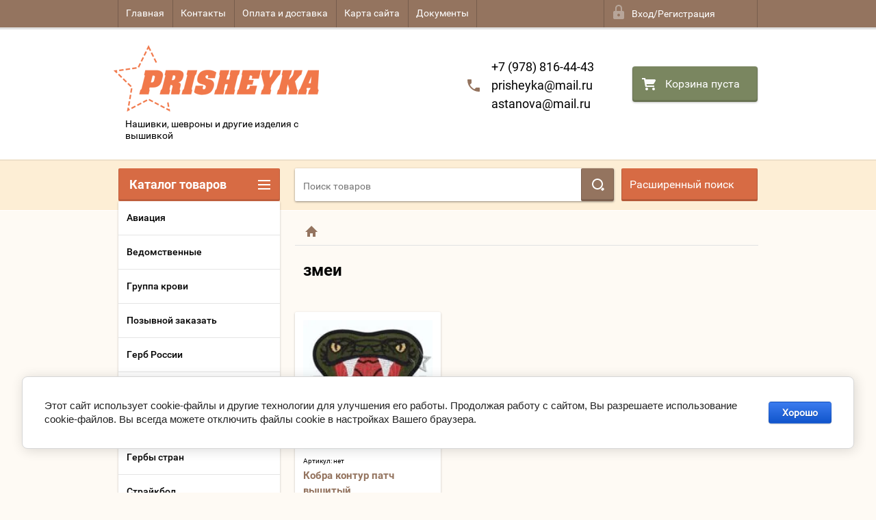

--- FILE ---
content_type: text/html; charset=utf-8
request_url: https://prisheyka.ru/shop/tag/zmei
body_size: 16565
content:

        <!doctype html>
<html lang="ru">
<head>
<meta charset="utf-8">
<meta name="robots" content="all"/>
<title>змеи нашивка</title>
<meta name="description" content="змеи нашивки, шевроны, патчи">
<meta name="keywords" content="змеи">
<meta name="SKYPE_TOOLBAR" content="SKYPE_TOOLBAR_PARSER_COMPATIBLE">
<meta name="viewport" content="width=device-width, height=device-height, initial-scale=1.0, maximum-scale=1.0, user-scalable=no">
<meta name="format-detection" content="telephone=no">
<meta http-equiv="x-rim-auto-match" content="none">
<link rel="stylesheet" href="/g/css/styles_articles_tpl.css">
<script src="/g/libs/jquery/1.10.2/jquery.min.js"></script>
<meta name="yandex-verification" content="4de10195a4cc9b11" />

            <!-- 46b9544ffa2e5e73c3c971fe2ede35a5 -->
            <script src='/shared/s3/js/lang/ru.js'></script>
            <script src='/shared/s3/js/common.min.js'></script>
        <link rel='stylesheet' type='text/css' href='/shared/s3/css/calendar.css' /><link rel='stylesheet' type='text/css' href='/shared/highslide-4.1.13/highslide.min.css'/>
<script type='text/javascript' src='/shared/highslide-4.1.13/highslide-full.packed.js'></script>
<script type='text/javascript'>
hs.graphicsDir = '/shared/highslide-4.1.13/graphics/';
hs.outlineType = null;
hs.showCredits = false;
hs.lang={cssDirection:'ltr',loadingText:'Загрузка...',loadingTitle:'Кликните чтобы отменить',focusTitle:'Нажмите чтобы перенести вперёд',fullExpandTitle:'Увеличить',fullExpandText:'Полноэкранный',previousText:'Предыдущий',previousTitle:'Назад (стрелка влево)',nextText:'Далее',nextTitle:'Далее (стрелка вправо)',moveTitle:'Передвинуть',moveText:'Передвинуть',closeText:'Закрыть',closeTitle:'Закрыть (Esc)',resizeTitle:'Восстановить размер',playText:'Слайд-шоу',playTitle:'Слайд-шоу (пробел)',pauseText:'Пауза',pauseTitle:'Приостановить слайд-шоу (пробел)',number:'Изображение %1/%2',restoreTitle:'Нажмите чтобы посмотреть картинку, используйте мышь для перетаскивания. Используйте клавиши вперёд и назад'};</script>
<link rel="icon" href="/favicon.png" type="image/png">
	<link rel="apple-touch-icon" href="/thumb/2/LWXycLAsrYVHUeczKuvz_w/r/favicon.png">
	<link rel="apple-touch-icon" sizes="57x57" href="/thumb/2/cSiQoKjZkTMIo0ziQoXd3Q/57c57/favicon.png">
	<link rel="apple-touch-icon" sizes="60x60" href="/thumb/2/ADHYAP_QOPaTX7kCwZk1yQ/60c60/favicon.png">
	<link rel="apple-touch-icon" sizes="72x72" href="/thumb/2/NUeGOwT7ccqi0vKCk5c7CQ/72c72/favicon.png">
	<link rel="apple-touch-icon" sizes="76x76" href="/thumb/2/hXphuvuCGMlCNmPwtBK8JQ/76c76/favicon.png">
	<link rel="apple-touch-icon" sizes="114x114" href="/thumb/2/eu_DCr8HaH-4Fl9Q5T1Yug/114c114/favicon.png">
	<link rel="apple-touch-icon" sizes="120x120" href="/thumb/2/3MmgBXK7FEpfGfzqoDIQig/120c120/favicon.png">
	<link rel="apple-touch-icon" sizes="144x144" href="/thumb/2/j9LDtrtN_JRbLahuwp6tEA/144c144/favicon.png">
	<link rel="apple-touch-icon" sizes="152x152" href="/thumb/2/hJpSN6oEQd3e9064W7B_Jg/152c152/favicon.png">
	<link rel="apple-touch-icon" sizes="180x180" href="/thumb/2/f_vyPxiafrQ-f6zkloMaLQ/180c180/favicon.png">
	
	<meta name="msapplication-TileImage" content="/thumb/2/bmMZwZpxmRExzY98ed18Wg/c/favicon.png">
	<meta name="msapplication-square70x70logo" content="/thumb/2/u4ZCgXlIt0M0m6gZuZtRyQ/70c70/favicon.png">
	<meta name="msapplication-square150x150logo" content="/thumb/2/foNNC3kvbPYBac4AKEENng/150c150/favicon.png">
	<meta name="msapplication-wide310x150logo" content="/thumb/2/4xXaTyEaqfQGm4mLgRUUfg/310c150/favicon.png">
	<meta name="msapplication-square310x310logo" content="/thumb/2/rmdEXcb0zBLSx3J7TTuAiw/310c310/favicon.png">

<link rel='stylesheet' type='text/css' href='/t/images/__csspatch/1/patch.css'/>

<!--s3_require-->
<link rel="stylesheet" href="/g/basestyle/1.0.1/user/user.css" type="text/css"/>
<link rel="stylesheet" href="/g/basestyle/1.0.1/cookie.message/cookie.message.css" type="text/css"/>
<link rel="stylesheet" href="/g/basestyle/1.0.1/user/user.blue.css" type="text/css"/>
<script type="text/javascript" src="/g/basestyle/1.0.1/user/user.js" async></script>
<link rel="stylesheet" href="/g/basestyle/1.0.1/cookie.message/cookie.message.blue.css" type="text/css"/>
<script type="text/javascript" src="/g/basestyle/1.0.1/cookie.message/cookie.message.js" async></script>
<!--/s3_require-->

<!--s3_goal-->
<script src="/g/s3/goal/1.0.0/s3.goal.js"></script>
<script>new s3.Goal({map:[], goals: [], ecommerce:[]});</script>
<!--/s3_goal-->





        <link rel="stylesheet" type="text/css" href="/g/shop2v2/default/css/theme.less.css"><script type="text/javascript" src="/g/printme.js"></script>
<script type="text/javascript" src="/g/shop2v2/default/js/tpl.js"></script>
<script type="text/javascript" src="/g/shop2v2/default/js/baron.min.js"></script>
<script type="text/javascript" src="/t/v1935/images/shop2.2_new_local.js"></script>
<script type="text/javascript">shop2.init({"productRefs": {"409149451":{"razmer2":{"105\u0445105":["483802251"]}}},"apiHash": {"getPromoProducts":"f6cf23530c46fcbf47799b27ac358052","getSearchMatches":"b943f6d1c0442afc56feb9b434338ebe","getFolderCustomFields":"ec8e70fc6e24367ba29e2b17a7ed1918","getProductListItem":"3042fe40b947c635b0077948ec6ef992","cartAddItem":"4209346a4f1be2537863b01ce36e932f","cartRemoveItem":"09089266f5ee1824d589d8ec248cfc59","cartUpdate":"98b0dd93082b1460c61944431bf60705","cartRemoveCoupon":"bc9d2c4553c74c060a6c0444d5323025","cartAddCoupon":"5ea8de82da8694daea704698343a4a56","deliveryCalc":"3390b0891b18a8a326dd99626342ff44","printOrder":"cfff7e8b1ce3e614256be2dfd98ec8fc","cancelOrder":"deac9e2dd87ecea27394a37c8fa5a958","cancelOrderNotify":"92f469f16942b8c188ae4219c734e755","repeatOrder":"8d2a1b01a86e956ba1312fd9e8282ea9","paymentMethods":"66d4fc7988ce4cc3bd33eeffa2787603","compare":"fd6ec431c67cd4fe9aacc32bafd8e0c6"},"hash": null,"verId": 2107637,"mode": "tag","step": "","uri": "/shop","IMAGES_DIR": "/d/","cf_margin_price_enabled": 1,"my": {"list_picture_enlarge":true,"accessory":"\u0410\u043a\u0441\u0441\u0435\u0441\u0441\u0443\u0430\u0440\u044b","kit":"\u041d\u0430\u0431\u043e\u0440","recommend":"\u0420\u0435\u043a\u043e\u043c\u0435\u043d\u0434\u0443\u0435\u043c\u044b\u0435","similar":"\u041f\u043e\u0445\u043e\u0436\u0438\u0435","modification":"\u041c\u043e\u0434\u0438\u0444\u0438\u043a\u0430\u0446\u0438\u0438","unique_values":true,"price_fa_rouble":true,"small_images_width":"124"}});shop2.delivery.deligate = true;</script>
<style type="text/css">.product-item-thumb {width: 180px;}.product-item-thumb .product-image, .product-item-simple .product-image {height: 160px;width: 180px;}.product-item-thumb .product-amount .amount-title {width: 84px;}.product-item-thumb .product-price {width: 130px;}.shop2-product .product-side-l {width: 180px;}.shop2-product .product-image {height: 160px;width: 180px;}.shop2-product .product-thumbnails li {width: 50px;height: 50px;}</style>

 	<link rel="stylesheet" href="/t/v1935/images/theme17/theme.scss.css">

<script src="/g/s3/misc/includeform/0.0.2/s3.includeform.js"></script>
<script src="/g/libs/jquery-bxslider/4.2.4/jquery.bxslider.min.js"></script>
<script src="/t/v1935/images/js/animit.js"></script>
<script src="/t/v1935/images/js/jquery.formstyler.min.js"></script>
<script src="/t/v1935/images/js/jquery.waslidemenu.min.js"></script>
<script src="/t/v1935/images/js/jquery.responsiveTabs.min.js"></script>
<script src="/t/v1935/images/js/jquery.nouislider.all.js"></script>
<script src="/t/v1935/images/js/owl.carousel.min.js"></script>
<script src="/t/v1935/images/js/tocca.js"></script>
<script src="/t/v1935/images/js/slideout.js"></script>

<script src="/g/s3/shop2/fly/0.0.1/s3.shop2.fly.js"></script>
<script src="/g/s3/shop2/popup/0.0.1/s3.shop2.popup.js"></script>

<script src="/t/v1935/images/js/main.js" charset="utf-8"></script>

    
        <script>
            $(function(){
                $.s3Shop2Popup();
            });
        </script>
    

<!--[if lt IE 10]>
<script src="/g/libs/ie9-svg-gradient/0.0.1/ie9-svg-gradient.min.js"></script>
<script src="/g/libs/jquery-placeholder/2.0.7/jquery.placeholder.min.js"></script>
<script src="/g/libs/jquery-textshadow/0.0.1/jquery.textshadow.min.js"></script>
<script src="/g/s3/misc/ie/0.0.1/ie.js"></script>
<![endif]-->
<!--[if lt IE 9]>
<script src="/g/libs/html5shiv/html5.js"></script>
<![endif]-->


<style>
	
	.product-thumb .product-top .shop-product-options {padding: 0; margin: 5px 0; border: none;}
</style>



<style>
	.content-wrapper.not_main_page .shop-categories {
		position: static !important;
		display: block !important;
	}
	
	.page_path_wrap {
		margin-left: 0;
	}
	
	.content-wrapper.not_main_page .shop-categories-wrap {
		margin-bottom: 20px;
	}
</style>


<script src="/t/v1935/images/site.addons.js"></script>
<link rel="stylesheet" href="/t/v1935/images/site.addons.scss.css">

</head>
<body>
<div id="site_loader"></div>
<div class="close-left-panel"></div>
<div id="menu" class="mobile-left-panel">
    <div class="site_login_wrap_mobile">
        <div class="shop2-block login-form ">
        <div class="block-title">
                <div class="icon"></div>
                Вход/Регистрация</div>
        <div class="for_wa_slide">
                <div class="mobile_title_wrap for_wo">
                        <a class="mobile_title">Вход в кабинет</a>
                        <div class="block-body for_wa_slide">
                        <div class="for_wo cab_title">Вход в кабинет</div>
                        <div class="for_wo">
                                                                        <form method="post" action="/user">
                                                <input type="hidden" name="mode" value="login" />
                                                <div class="row">
                                                        <label class="row_title" for="login">Логин или e-mail:</label>
                                                        <label class="field text"><input type="text" name="login" tabindex="1" value="" /></label>
                                                </div>
                                                <div class="row">
                                                        <label class="row_title" for="password">Пароль:</label>
                                                        <label class="field password"><input type="password" name="password" tabindex="2" value="" /></label>
                                                </div>
                                                <a href="/user/forgot_password">Забыли пароль?</a>
                                                <div class="row_button">
                                                        <button type="submit" class="signin-btn" tabindex="3">Войти</button>
                                                </div>
                                        <re-captcha data-captcha="recaptcha"
     data-name="captcha"
     data-sitekey="6LcNwrMcAAAAAOCVMf8ZlES6oZipbnEgI-K9C8ld"
     data-lang="ru"
     data-rsize="invisible"
     data-type="image"
     data-theme="light"></re-captcha></form>
                                        <div class="clear-container"></div>
                                                <div class="reg_link-wrap">
                                                        <a href="/user/register" class="register">Регистрация</a>
                                                </div>
                                        </div>
                        </div>
                </div>

        </div>
</div>    </div>
    <div class="categories-wrap_mobile">
        <ul class="categories_mobile">
                <li class="categories_title">Каталог товаров</li>
                                                                                                                                                                                                                                                                                                            <li ><a href="/shop/folder/aviaciya">Авиация</a>
                                                                                                                                                                                                                                                                                                                                </li>
                                                                                                                                                                                              <li ><a href="/shop/folder/vedomstvennye">Ведомственные</a>
                                                                                                                                                                                                                                                                                                                                </li>
                                                                                                                                                                                              <li ><a href="/shop/folder/gruppa-krovi">Группа крови</a>
                                                                                                                                                                                                                                                                                                                                </li>
                                                                                                                                                                                              <li ><a href="/folder/pozyvnoj-zakazat">Позывной заказать</a>
                                                                                                                                                                                                                                                                                                                                </li>
                                                                                                                                                                                              <li ><a href="/shop/folder/gerb-rossii">Герб России</a>
                                                                                                                                                                                                                                                                                                                                </li>
                                                                                                                                                                                              <li ><a href="/shop/folder/flag-rossii">Флаг России</a>
                                                                                                                                                                                                                                                                                                                                </li>
                                                                                                                                                                                              <li ><a href="/shop/folder/flagi-stran">Флаги стран</a>
                                                                                                                                                                                                                                                                                                                                </li>
                                                                                                                                                                                              <li ><a href="/shop/folder/gerby-stran">Гербы стран</a>
                                                                                                                                                                                                                                                                                                                                </li>
                                                                                                                                                                                              <li ><a href="/shop/folder/strikeball">Страйкбол</a>
                                                                                                                                                                                                                                                                                                                                </li>
                                                                                                                                                                                              <li ><a href="/shop/folder/skandinaviya">Скандинавия</a>
                                                                                                                                                                                                                                                                                                                                </li>
                                                                                                                                                                                              <li ><a href="/shop/folder/sssr">СССР</a>
                                                                                                                                                                                                                                                                                                                                </li>
                                                                                                                                                                                              <li ><a href="/shop/folder/znaki">Знаки</a>
                                                                                                                                                                                                                                                                                                                                </li>
                                                                                                                                                                                              <li ><a href="/shop/folder/keltskie">Кельтские</a>
                                                                                                                                                                                                                                                                                                                                </li>
                                                                                                                                                                                              <li ><a href="/shop/folder/kosmos">Космос</a>
                                                                                                                                                                                                                                                                                                                                </li>
                                                                                                                                                                                              <li ><a href="/shop/folder/raznoe">Разное</a>
                                                                                                                                                                                                                                                                                                                                </li>
                                                                                                                                                                                              <li ><a href="/shop/folder/cherepa">Черепа</a>
                                                                                                                                                                                                                              </li>
                </ul>
    </div>
            <ul class="top-menu_mobile">
                            <li><a href="https://prisheyka.ru/" >Главная</a></li>
                            <li><a href="/kontakti" >Контакты</a></li>
                            <li><a href="/oplata-i-dostavka" >Оплата и доставка</a></li>
                            <li><a href="/sitemap" >Карта сайта</a></li>
                            <li><a href="/dokumenty" >Документы</a></li>
                    </ul>
            <div class="mobile-panel-button--close"></div>
</div>
<div class="mobile-left-panel-filter">
    

                                        
                
                                        
        
                        
                
                                        <div id="shop-filter-wrap" class="opened">
                <div class="title">Фильтр товаров</div>
                <form class="shop-filter" action="#">
                        <a id="shop2-filter"></a>

                                                        <div class="shop-filter-params">
                                                                
                                <div class="param-wrap param_range price range_slider_wrapper">
                                        <div class="param-title">Цена:</div>
                                        <div class="param-body">
                                                <div class="price_range">
                                                        <input name="s[price][min]" type="text" size="5" class="small low" value="0" />
                            <input name="s[price][max]" type="text" size="5" class="small hight" value="40000" />
                                                </div>
                                                <div class="input_range_slider"></div>
                                        </div>
                                </div>
                                
                                
                                                                

                                
                                
                        </div>
                

                                <div class="clear_filter-wrap">
                    <a href="/shop/tag/zmei" class="clear_filter">Сбросить фильтр</a>
                </div>
                <div class="filter_button">
                        <a href="/shop/tag/zmei" class="clear_filter">Сбросить</a>
                    <a href="#" class="filter-go">Показать (<span class='filter-result'>0</span>)</a>
                </div>
                                <re-captcha data-captcha="recaptcha"
     data-name="captcha"
     data-sitekey="6LcNwrMcAAAAAOCVMf8ZlES6oZipbnEgI-K9C8ld"
     data-lang="ru"
     data-rsize="invisible"
     data-type="image"
     data-theme="light"></re-captcha></form>
                        </div><!-- Filter -->
                
                </div>
<div class="mobile-right-panel">
            
    
<div class="shop2-block search-form ">
        <div class="block-title">
        <div class="title">Расширенный поиск</div>
        </div>
        <div class="block-body">
                <form action="/shop/search" enctype="multipart/form-data">
                        <input type="hidden" name="sort_by" value=""/>

                                                        <div class="row">
                                        <label class="row-title" for="shop2-name">Название:</label>
                                        <input autocomplete="off" type="text" class="type_text" name="s[name]" size="20" value="" />
                                </div>
                        
                        
                                <div class="row search_price range_slider_wrapper">
                                        <div class="row-title">Цена (руб.):</div>
                                        <div class="price_range">
                                                <input name="s[price][min]" type="tel" size="5" class="small low" value="0" />
                                                <input name="s[price][max]" type="tel" size="5" class="small hight" value="40000" />
                                        </div>
                                        <div class="input_range_slider"></div>
                                </div>

                        
                                                        <div class="row">
                                        <label class="row-title" for="shop2-article">Артикул:</label>
                                        <input type="text" class="type_text" name="s[article]" value="" />
                                </div>
                        
                                                        <div class="row">
                                        <label class="row-title" for="shop2-text">Текст:</label>
                                        <input type="text" autocomplete="off" class="type_text" name="search_text" size="20" value="" />
                                </div>
                        

                                                        <div class="row">
                                        <div class="row-title">Выберите категорию:</div>
                                        <select name="s[folder_id]" data-placeholder="Все">
                                                <option value="">Все</option>
                                                                                                                                                                                                                                                    <option value="17625502" >
                                         Авиация
                                    </option>
                                                                                                                                                                            <option value="148785061" >
                                         Ведомственные
                                    </option>
                                                                                                                                                                            <option value="335331109" >
                                         Группа крови
                                    </option>
                                                                                                                                                                            <option value="230886907" >
                                         Позывной заказать
                                    </option>
                                                                                                                                                                            <option value="97092905" >
                                         Герб России
                                    </option>
                                                                                                                                                                            <option value="27120702" >
                                         Флаг России
                                    </option>
                                                                                                                                                                            <option value="148785261" >
                                         Флаги стран
                                    </option>
                                                                                                                                                                            <option value="148785461" >
                                         Гербы стран
                                    </option>
                                                                                                                                                                            <option value="148792261" >
                                         Страйкбол
                                    </option>
                                                                                                                                                                            <option value="42285851" >
                                         Скандинавия
                                    </option>
                                                                                                                                                                            <option value="148792461" >
                                         СССР
                                    </option>
                                                                                                                                                                            <option value="148791861" >
                                         Знаки
                                    </option>
                                                                                                                                                                            <option value="148792061" >
                                         Кельтские
                                    </option>
                                                                                                                                                                            <option value="8083702" >
                                         Космос
                                    </option>
                                                                                                                                                                            <option value="57891251" >
                                         Разное
                                    </option>
                                                                                                                                                                            <option value="29519106" >
                                         Черепа
                                    </option>
                                                                                                                        </select>
                                </div>

                                <div id="shop2_search_custom_fields" class="shop2_search_custom_fields"></div>
                        
                                                <div id="shop2_search_global_fields">
                                
                        
                        
                                                                                            <div class="row checkbox_type checkbox-multiselect">
                                        <div class="row-title">Тип крепления:</div>
                                        											<label>
												<input type="checkbox" name="s[dobavit_lipucku_velkro_][203857906]" value="203857906">
												<span class="checkbox-item">Пришивная</span>
											</label>
																					<label>
												<input type="checkbox" name="s[dobavit_lipucku_velkro_][203453306]" value="203453306">
												<span class="checkbox-item">С липучкой (с велкро)</span>
											</label>
																					<label>
												<input type="checkbox" name="s[dobavit_lipucku_velkro_][19088909]" value="19088909">
												<span class="checkbox-item">Выбрать тип крепления</span>
											</label>
										                                    </div>
                                                        

                                                </div>
                        
                        
                        														    <div class="row">
							        <div class="row-title">Новинка:</div>
							            							            <select name="s[_flags][2]">
							            <option value="">Все</option>
							            <option value="1">да</option>
							            <option value="0">нет</option>
							        </select>
							    </div>
					    																					    <div class="row">
							        <div class="row-title">Спецпредложение:</div>
							            							            <select name="s[_flags][1]">
							            <option value="">Все</option>
							            <option value="1">да</option>
							            <option value="0">нет</option>
							        </select>
							    </div>
					    							
                                                        <div class="row">
                                        <div class="row-title">Результатов на странице:</div>
                                        <select name="s[products_per_page]">
                                                                                                                                                                            <option value="5">5</option>
                                                                                                                            <option value="20">20</option>
                                                                                                                            <option value="35">35</option>
                                                                                                                            <option value="50">50</option>
                                                                                                                            <option value="65">65</option>
                                                                                                                            <option value="80">80</option>
                                                                                                                            <option value="95">95</option>
                                                                            </select>
                                </div>
                        
                        <div class="clear-container"></div>
                        <div class="row_button">
                                <div class="close_search_form">Закрыть</div>
                                <button type="submit" class="search-btn">Найти</button>
                        </div>
                <re-captcha data-captcha="recaptcha"
     data-name="captcha"
     data-sitekey="6LcNwrMcAAAAAOCVMf8ZlES6oZipbnEgI-K9C8ld"
     data-lang="ru"
     data-rsize="invisible"
     data-type="image"
     data-theme="light"></re-captcha></form>
                <div class="clear-container"></div>
        </div>
</div><!-- Search Form --></div>
<div id="panel" class="site-wrapper ">
    <div class="panel-shadow1"></div>
    <div class="panel-shadow2"></div>
    <div class="panel-shadow3"></div>
    <header role="banner" class="header">
        <div class="empty-block" style="height: 72px;"></div>
        <div class="top-panel-wrap">
            <div class="mobile-panel-button">
                <div class="mobile-panel-button--open"></div>
            </div>
            <div class="shop2-cart-preview_mobile">
                <div class="shop2-cart-preview order-btn empty-cart"> <!-- empty-cart -->
        <div class="shop2-block cart-preview">
                <div class="open_button"></div>
                <div class="close_button"></div>

                <div class="block-body">
                                                <div class="empty_cart_title">Корзина пуста</div>
                                    <a href="/shop/cart" class="link_to_cart">Оформить заказ</a>
                        <a href="/shop/cart" class="link_to_cart_mobile"></a>
                </div>

        </div>
</div><!-- Cart Preview -->
            </div>
            <div class="search-panel-wrap_mobile">
                <div class="push-to-search"></div>
            </div>
            <div class="search-area_mobile">
            	<div class="m_s">
	                <div class="text_input-wrap">
	                    	                    	                </div>
	                <div class="search-more-button">
	                    <div class="search-open-button">
	                        <div class="icon">
	                            <div class="first-line"></div>
	                            <div class="second-line"></div>
	                            <div class="third-line"></div>
	                        </div>
	                        <div class="title">Расширенный поиск</div>
	                    </div>
	                </div>
                </div>
            </div>
            <div class="max-width-wrapper">
                                   <ul class="top-menu">
                                                    <li><a href="https://prisheyka.ru/" >Главная</a></li>
                                                    <li><a href="/kontakti" >Контакты</a></li>
                                                    <li><a href="/oplata-i-dostavka" >Оплата и доставка</a></li>
                                                    <li><a href="/sitemap" >Карта сайта</a></li>
                                                    <li><a href="/dokumenty" >Документы</a></li>
                                            </ul>
                
                <div class="site_login_wrap">
                    <div class="shop2-block login-form ">
        <div class="block-title">
                <div class="icon"></div>
                Вход/Регистрация</div>
        <div class="for_wa_slide">
                <div class="mobile_title_wrap for_wo">
                        <a class="mobile_title">Вход в кабинет</a>
                        <div class="block-body for_wa_slide">
                        <div class="for_wo cab_title">Вход в кабинет</div>
                        <div class="for_wo">
                                                                        <form method="post" action="/user">
                                                <input type="hidden" name="mode" value="login" />
                                                <div class="row">
                                                        <label class="row_title" for="login">Логин или e-mail:</label>
                                                        <label class="field text"><input type="text" name="login" tabindex="1" value="" /></label>
                                                </div>
                                                <div class="row">
                                                        <label class="row_title" for="password">Пароль:</label>
                                                        <label class="field password"><input type="password" name="password" tabindex="2" value="" /></label>
                                                </div>
                                                <a href="/user/forgot_password">Забыли пароль?</a>
                                                <div class="row_button">
                                                        <button type="submit" class="signin-btn" tabindex="3">Войти</button>
                                                </div>
                                        <re-captcha data-captcha="recaptcha"
     data-name="captcha"
     data-sitekey="6LcNwrMcAAAAAOCVMf8ZlES6oZipbnEgI-K9C8ld"
     data-lang="ru"
     data-rsize="invisible"
     data-type="image"
     data-theme="light"></re-captcha></form>
                                        <div class="clear-container"></div>
                                                <div class="reg_link-wrap">
                                                        <a href="/user/register" class="register">Регистрация</a>
                                                </div>
                                        </div>
                        </div>
                </div>

        </div>
</div>                </div>
            </div>
        </div>
        <div class="max-width-wrapper">
        	            <div class="company-name-wrap ">
                									<a class="sn_logo" href="http://prisheyka.ru">
						<img src="/thumb/2/P7Xjwh6Ka2nAa5hfk51hLA/300r/d/288462_9196.png" alt="">
					</a>
				                                <div class="logo-text-wrap">
                	<div class="logo-text">
                		 
                		<div class="logo-desc">Нашивки, шевроны и другие изделия с вышивкой</div>                	</div>
                </div>
                            </div>
                        <div class="right-header-area">
                                    <div class="header_phones">
													<div><a href="tel:+7 (978) 816-44-43">+7 (978) 816-44-43</a></div>
													<div><a href="tel:prisheyka@mail.ru">prisheyka@mail.ru</a></div>
													<div><a href="tel:astanova@mail.ru">astanova@mail.ru</a></div>
						                    </div>
                                <div class="shop2-cart-preview order-btn empty-cart"> <!-- empty-cart -->
        <div class="shop2-block cart-preview">
                <div class="open_button"></div>
                <div class="close_button"></div>

                <div class="block-body">
                                                <div class="empty_cart_title">Корзина пуста</div>
                                    <a href="/shop/cart" class="link_to_cart">Оформить заказ</a>
                        <a href="/shop/cart" class="link_to_cart_mobile"></a>
                </div>

        </div>
</div><!-- Cart Preview -->
            </div>
        </div>
    </header><!-- .header-->
    <div class="content-wrapper clear-self not_main_page">
        <main role="main" class="main">
            <div class="content">
                <div class="content-inner">
                    <div class="shop-search-panel">
                                                <script>
	var shop2SmartSearchSettings = {
		shop2_currency: 'руб.'
	}
</script>


<div id="search-app" class="hide_search_popup" v-on-clickaway="resetData">

	<form action="/shop/search" enctype="multipart/form-data" id="smart-search-block" class="search-block__form smart-form">
		<input type="hidden" name="gr_smart_search" value="1">
		<input autocomplete="off"placeholder="Поиск товаров" v-model="search_query" v-on:keyup="searchStart" type="text" name="search_text" class="search-block__input" id="shop2-name">
		<button class="search-block__btn">&nbsp;</button>
	<re-captcha data-captcha="recaptcha"
     data-name="captcha"
     data-sitekey="6LcNwrMcAAAAAOCVMf8ZlES6oZipbnEgI-K9C8ld"
     data-lang="ru"
     data-rsize="invisible"
     data-type="image"
     data-theme="light"></re-captcha></form>
	<div id="search-result" class="custom-scroll scroll-width-thin scroll" v-if="(foundsProduct + foundsFolders + foundsVendors) > 0" v-cloak>
		<div class="search-result-top">
			<div class="search-result-right" v-if="foundsFolders > 0 || foundsVendors > 0">
				<div class="result-folders" v-if="foundsFolders > 0">
					<div class="folders-search-title">Категории <span>{{foundsFolders}}</span></div>
					<div class="folder-items">
						<div class="folder-item" v-for="folder in foldersSearch">
							<a v-bind:href="'/'+folder.alias" class="found-folder"><span>{{folder.folder_name}}</span></a>
						</div>
					</div>
				</div>
				<div class="result-vendors" v-if="foundsVendors > 0">	
					<div class="vendors-search-title">Производители <span>{{foundsVendors}}</span></div>
					<div class="vendor-items">
						<div class="vendor-item" v-for="vendor in vendorsSearch">
							<a v-bind:href="vendor.alias" class="found-vendor"><span>{{vendor.name}}</span></a>
						</div>
					</div>
				</div>
			</div>
			<div class="search-result-left" v-if="foundsProduct > 0">
				<div class="result-products">
					<div class="products-search-title">Товары <span>{{foundsProduct}}</span></div>
					<div class="product-items">
						<div class="product-item" v-for='product in products'>
							<div class="product-image" v-if="product.image_url">
								<a v-bind:href="'/'+product.alias">
									<img v-bind:src="product.image_url" v-bind:alt="product.name" v-bind:title="product.name">
								</a>
							</div>
							
							<div class="product-image no-image" v-else>
								<a v-bind:href="'/'+product.alias"></a>
							</div>
							
							<div class="product-text">
								<div class="product-name"><a v-bind:href="'/'+product.alias">{{product.name}}</a></div>
								<div class="product-text-price">
									<div class="price-old" v-if="product.price_old > 0"><strong>{{product.price_old}}</strong> <span>{{shop2SmartSearchSettings.shop2_currency}}</span></div>
									<div class="price"><strong>{{product.price}}</strong> <span>{{shop2SmartSearchSettings.shop2_currency}}</span></div>
								</div>
							</div>
						</div>
					</div>
				</div>
			</div>
		</div>
		<div class="search-result-bottom">
			<span class="search-result-btn"><span>Все результаты</span></span>
		</div>
	</div>
</div>



<script> 
var shop2SmartSearch = {
		folders: [{"folder_id":"148784661","folder_name":"","tree_id":"51555461","_left":"1","_right":"58","_level":"0","hidden":"0","items":"0","alias":"shop\/folder\/148784661","page_url":"\/shop","exporter:share\/yandex_market":1,"exporter:folders:share\/yandex_market":0},{"folder_id":"17625502","folder_name":"\u0410\u0432\u0438\u0430\u0446\u0438\u044f","tree_id":"51555461","_left":"2","_right":"3","_level":"1","hidden":"0","items":"0","alias":"shop\/folder\/aviaciya","page_url":"\/shop","exporter:share\/yandex_market":1,"exporter:folders:share\/yandex_market":"785685461"},{"folder_id":"148785061","folder_name":"\u0412\u0435\u0434\u043e\u043c\u0441\u0442\u0432\u0435\u043d\u043d\u044b\u0435","tree_id":"51555461","_left":"4","_right":"5","_level":"1","hidden":"0","items":"0","alias":"shop\/folder\/vedomstvennye","page_url":"\/shop","exporter:share\/yandex_market":1,"exporter:folders:share\/yandex_market":"785685461"},{"folder_id":"335331109","folder_name":"\u0413\u0440\u0443\u043f\u043f\u0430 \u043a\u0440\u043e\u0432\u0438","tree_id":"51555461","_left":"6","_right":"7","_level":"1","hidden":"0","items":"0","alias":"shop\/folder\/gruppa-krovi","page_url":"\/shop","exporter:share\/yandex_market":false,"exporter:folders:share\/yandex_market":"0"},{"folder_id":"230886907","folder_name":"\u041f\u043e\u0437\u044b\u0432\u043d\u043e\u0439 \u0437\u0430\u043a\u0430\u0437\u0430\u0442\u044c","tree_id":"51555461","_left":"8","_right":"9","_level":"1","hidden":"0","items":"0","alias":"folder\/pozyvnoj-zakazat","page_url":"\/shop","exporter:share\/yandex_market":false,"exporter:folders:share\/yandex_market":"0"},{"folder_id":"97092905","folder_name":"\u0413\u0435\u0440\u0431 \u0420\u043e\u0441\u0441\u0438\u0438","tree_id":"51555461","_left":"10","_right":"11","_level":"1","hidden":"0","items":"0","alias":"shop\/folder\/gerb-rossii","page_url":"\/shop","exporter:share\/yandex_market":false,"exporter:folders:share\/yandex_market":"0"},{"folder_id":"27120702","folder_name":"\u0424\u043b\u0430\u0433 \u0420\u043e\u0441\u0441\u0438\u0438","tree_id":"51555461","_left":"12","_right":"13","_level":"1","hidden":"0","items":"0","alias":"shop\/folder\/flag-rossii","page_url":"\/shop","exporter:share\/yandex_market":false,"exporter:folders:share\/yandex_market":"785685461"},{"folder_id":"148785261","folder_name":"\u0424\u043b\u0430\u0433\u0438 \u0441\u0442\u0440\u0430\u043d","tree_id":"51555461","_left":"14","_right":"15","_level":"1","hidden":"0","items":"0","alias":"shop\/folder\/flagi-stran","page_url":"\/shop","exporter:share\/yandex_market":1,"exporter:folders:share\/yandex_market":"0"},{"folder_id":"148785461","folder_name":"\u0413\u0435\u0440\u0431\u044b \u0441\u0442\u0440\u0430\u043d","tree_id":"51555461","_left":"16","_right":"17","_level":"1","hidden":"0","items":"0","alias":"shop\/folder\/gerby-stran","page_url":"\/shop","exporter:share\/yandex_market":1,"exporter:folders:share\/yandex_market":"0"},{"folder_id":"148792261","folder_name":"\u0421\u0442\u0440\u0430\u0439\u043a\u0431\u043e\u043b","tree_id":"51555461","_left":"18","_right":"19","_level":"1","hidden":"0","items":"0","alias":"shop\/folder\/strikeball","page_url":"\/shop","exporter:share\/yandex_market":1,"exporter:folders:share\/yandex_market":"0"},{"folder_id":"42285851","folder_name":"\u0421\u043a\u0430\u043d\u0434\u0438\u043d\u0430\u0432\u0438\u044f","tree_id":"51555461","_left":"20","_right":"21","_level":"1","hidden":"0","items":"0","alias":"shop\/folder\/skandinaviya","page_url":"\/shop","exporter:share\/yandex_market":1,"exporter:folders:share\/yandex_market":"0"},{"folder_id":"148792461","folder_name":"\u0421\u0421\u0421\u0420","tree_id":"51555461","_left":"22","_right":"23","_level":"1","hidden":"0","items":"0","alias":"shop\/folder\/sssr","page_url":"\/shop","exporter:share\/yandex_market":1,"exporter:folders:share\/yandex_market":"0"},{"folder_id":"148791861","folder_name":"\u0417\u043d\u0430\u043a\u0438","tree_id":"51555461","_left":"26","_right":"27","_level":"1","hidden":"0","items":"0","alias":"shop\/folder\/znaki","page_url":"\/shop","exporter:share\/yandex_market":1,"exporter:folders:share\/yandex_market":"0"},{"folder_id":"148792061","folder_name":"\u041a\u0435\u043b\u044c\u0442\u0441\u043a\u0438\u0435","tree_id":"51555461","_left":"28","_right":"29","_level":"1","hidden":"0","items":"0","alias":"shop\/folder\/keltskie","page_url":"\/shop","exporter:share\/yandex_market":1,"exporter:folders:share\/yandex_market":"0"},{"folder_id":"8083702","folder_name":"\u041a\u043e\u0441\u043c\u043e\u0441","tree_id":"51555461","_left":"30","_right":"31","_level":"1","hidden":"0","items":"0","alias":"shop\/folder\/kosmos","page_url":"\/shop","exporter:share\/yandex_market":false,"exporter:folders:share\/yandex_market":"785685461"},{"folder_id":"57891251","folder_name":"\u0420\u0430\u0437\u043d\u043e\u0435","tree_id":"51555461","_left":"32","_right":"33","_level":"1","hidden":"0","items":"0","alias":"shop\/folder\/raznoe","page_url":"\/shop","exporter:share\/yandex_market":1,"exporter:folders:share\/yandex_market":"0"},{"folder_id":"29519106","folder_name":"\u0427\u0435\u0440\u0435\u043f\u0430","tree_id":"51555461","_left":"38","_right":"39","_level":"1","hidden":"0","items":"0","alias":"shop\/folder\/cherepa","page_url":"\/shop","exporter:share\/yandex_market":false,"exporter:folders:share\/yandex_market":"0"}],
		vendors: [],
		img_width: 160,
		img_height: 160,
		limit_products: 10
}
</script>
<script src="/g/libs/vue/2.4.3/vue.min.js"></script>
<script src="/g/libs/ba_throttle_debounce/js/jquery.ba_throttle_debounce.min.js"></script>
<script src="/g/libs/vue_clickaway/js/vue_clickaway.min.js"></script>
<script src="/g/templates/shop2/2.110.2/building-shop/additional_works/smart_search/m.smart_search.js"></script>                        <div class="search-products-basic">
                                    
    
<div class="shop2-block search-form ">
        <div class="block-title">
        <div class="title">Расширенный поиск</div>
        </div>
        <div class="block-body">
                <form action="/shop/search" enctype="multipart/form-data">
                        <input type="hidden" name="sort_by" value=""/>

                                                        <div class="row">
                                        <label class="row-title" for="shop2-name">Название:</label>
                                        <input autocomplete="off" type="text" class="type_text" name="s[name]" size="20" value="" />
                                </div>
                        
                        
                                <div class="row search_price range_slider_wrapper">
                                        <div class="row-title">Цена (руб.):</div>
                                        <div class="price_range">
                                                <input name="s[price][min]" type="tel" size="5" class="small low" value="0" />
                                                <input name="s[price][max]" type="tel" size="5" class="small hight" value="40000" />
                                        </div>
                                        <div class="input_range_slider"></div>
                                </div>

                        
                                                        <div class="row">
                                        <label class="row-title" for="shop2-article">Артикул:</label>
                                        <input type="text" class="type_text" name="s[article]" value="" />
                                </div>
                        
                                                        <div class="row">
                                        <label class="row-title" for="shop2-text">Текст:</label>
                                        <input type="text" autocomplete="off" class="type_text" name="search_text" size="20" value="" />
                                </div>
                        

                                                        <div class="row">
                                        <div class="row-title">Выберите категорию:</div>
                                        <select name="s[folder_id]" data-placeholder="Все">
                                                <option value="">Все</option>
                                                                                                                                                                                                                                                    <option value="17625502" >
                                         Авиация
                                    </option>
                                                                                                                                                                            <option value="148785061" >
                                         Ведомственные
                                    </option>
                                                                                                                                                                            <option value="335331109" >
                                         Группа крови
                                    </option>
                                                                                                                                                                            <option value="230886907" >
                                         Позывной заказать
                                    </option>
                                                                                                                                                                            <option value="97092905" >
                                         Герб России
                                    </option>
                                                                                                                                                                            <option value="27120702" >
                                         Флаг России
                                    </option>
                                                                                                                                                                            <option value="148785261" >
                                         Флаги стран
                                    </option>
                                                                                                                                                                            <option value="148785461" >
                                         Гербы стран
                                    </option>
                                                                                                                                                                            <option value="148792261" >
                                         Страйкбол
                                    </option>
                                                                                                                                                                            <option value="42285851" >
                                         Скандинавия
                                    </option>
                                                                                                                                                                            <option value="148792461" >
                                         СССР
                                    </option>
                                                                                                                                                                            <option value="148791861" >
                                         Знаки
                                    </option>
                                                                                                                                                                            <option value="148792061" >
                                         Кельтские
                                    </option>
                                                                                                                                                                            <option value="8083702" >
                                         Космос
                                    </option>
                                                                                                                                                                            <option value="57891251" >
                                         Разное
                                    </option>
                                                                                                                                                                            <option value="29519106" >
                                         Черепа
                                    </option>
                                                                                                                        </select>
                                </div>

                                <div id="shop2_search_custom_fields" class="shop2_search_custom_fields"></div>
                        
                                                <div id="shop2_search_global_fields">
                                
                        
                        
                                                                                            <div class="row checkbox_type checkbox-multiselect">
                                        <div class="row-title">Тип крепления:</div>
                                        											<label>
												<input type="checkbox" name="s[dobavit_lipucku_velkro_][203857906]" value="203857906">
												<span class="checkbox-item">Пришивная</span>
											</label>
																					<label>
												<input type="checkbox" name="s[dobavit_lipucku_velkro_][203453306]" value="203453306">
												<span class="checkbox-item">С липучкой (с велкро)</span>
											</label>
																					<label>
												<input type="checkbox" name="s[dobavit_lipucku_velkro_][19088909]" value="19088909">
												<span class="checkbox-item">Выбрать тип крепления</span>
											</label>
										                                    </div>
                                                        

                                                </div>
                        
                        
                        														    <div class="row">
							        <div class="row-title">Новинка:</div>
							            							            <select name="s[_flags][2]">
							            <option value="">Все</option>
							            <option value="1">да</option>
							            <option value="0">нет</option>
							        </select>
							    </div>
					    																					    <div class="row">
							        <div class="row-title">Спецпредложение:</div>
							            							            <select name="s[_flags][1]">
							            <option value="">Все</option>
							            <option value="1">да</option>
							            <option value="0">нет</option>
							        </select>
							    </div>
					    							
                                                        <div class="row">
                                        <div class="row-title">Результатов на странице:</div>
                                        <select name="s[products_per_page]">
                                                                                                                                                                            <option value="5">5</option>
                                                                                                                            <option value="20">20</option>
                                                                                                                            <option value="35">35</option>
                                                                                                                            <option value="50">50</option>
                                                                                                                            <option value="65">65</option>
                                                                                                                            <option value="80">80</option>
                                                                                                                            <option value="95">95</option>
                                                                            </select>
                                </div>
                        
                        <div class="clear-container"></div>
                        <div class="row_button">
                                <div class="close_search_form">Закрыть</div>
                                <button type="submit" class="search-btn">Найти</button>
                        </div>
                <re-captcha data-captcha="recaptcha"
     data-name="captcha"
     data-sitekey="6LcNwrMcAAAAAOCVMf8ZlES6oZipbnEgI-K9C8ld"
     data-lang="ru"
     data-rsize="invisible"
     data-type="image"
     data-theme="light"></re-captcha></form>
                <div class="clear-container"></div>
        </div>
</div><!-- Search Form -->                        </div>
                    </div>
                                            <div class="page_path_wrap">
                        <div class="page-path"><div class="long_path"><a class="to_home" href="/"></a>>змеи</div></div>                        <div class="site_topic"><h1>змеи</h1></div>
                    </div>
                                                            <div class="content_area  " >
                        
        
        

<style>
	.shop-pricelist .shop-product-amount input[type=text], .product-amount .shop-product-amount input[type=text] {
		display: inline-block;
		vertical-align: middle;
		width: 24px;
		height: 23px;
		font-size: 14px;
		color: #484848;
		background: none;
		font-family: 'roboto-r';
		border: none;
		border-bottom: 1px solid #b2b2b2;
		margin: 0 6px;
		padding: 0;
		text-align: center;
	}
</style>


                
        						
								
				
				
				
				<div class="shop2-tags-page-before">
					
				</div>
				    


            <div class="product-list product-thumbs">
                                
<form method="post" action="/shop?mode=cart&amp;action=add" accept-charset="utf-8" class="shop2-product-item product-thumb">

    <input type="hidden" name="kind_id" value="483802251" />
    <input type="hidden" name="product_id" value="409149451" />
    <input type="hidden" name="meta" value="{&quot;razmer2&quot;:&quot;105\u0445105&quot;}" />
    <div class="product-top">
        <div class="product-image">
        	<a href="/shop/product/kobra-kontur-patch-vyshityj">
                                <img src="/thumb/2/4iX3ghsbetDuUilxPkDagA/180r160/d/kobra.jpg" alt="Кобра контур патч вышитый" title="Кобра контур патч вышитый" />
                        </a>
                    </div>
        
	
		
	
	
					<div class="product-article"><span>Артикул:</span> нет</div>
	
	        <div class="product-name"><a href="/shop/product/kobra-kontur-patch-vyshityj">Кобра контур патч вышитый</a></div>
                
        <div class="tpl-stars"><div class="tpl-rating" style="width: 0%;"></div></div>
        
        


 
	
			<div class="shop-product-options">
			<div class="product-compare">
			<label>
				<div class="check_icon"></div>
				<input type="checkbox" value="483802251"/>
				К сравнению
			</label>
		</div>
		
<div class="option_row odd"><div class="option_title">размер</div><div class="option_body">105х105 мм</div></div></div>
	
            </div>


            <div class="product-bottom">

                                			
		        <div class="product-amount">
	                	                        <div class="amount-title">Количество:</div>
	                	                	                        <div class="shop-product-amount">
	                                <button type="button" class="amount-minus">&#8722;</button><input type="text" name="amount" maxlength="4" value="1" /><button type="button" class="amount-plus">&#43;</button>
	                        </div>
	                	        </div>
		
	
	                <div class="price_and_buy">
             <div class="product-price one_price">
                        
                        <div class="price-current">
                <strong>190.00</strong>                         <em class="rouble_icon">
                                <svg preserveAspectRatio="xMidYMid" width="11" height="13" viewBox="0 0 11 13">
                    <path d="M6.826,7.150 C9.125,7.150 10.989,5.549 10.989,3.575 C10.989,1.601 9.125,0.000 6.826,0.000 C6.826,0.000 0.771,0.000 0.771,0.000 C0.771,0.000 0.771,5.850 0.771,5.850 C0.771,5.850 0.014,5.850 0.014,5.850 C0.014,5.850 0.014,7.150 0.014,7.150 C0.014,7.150 0.771,7.150 0.771,7.150 C0.771,7.150 0.771,7.930 0.771,7.930 C0.771,7.930 0.014,7.930 0.014,7.930 C0.014,7.930 0.014,9.230 0.014,9.230 C0.014,9.230 0.771,9.230 0.771,9.230 C0.771,9.230 0.771,13.000 0.771,13.000 C0.771,13.000 2.285,13.000 2.285,13.000 C2.285,13.000 2.285,9.230 2.285,9.230 C2.285,9.230 8.037,9.230 8.037,9.230 C8.037,9.230 8.037,7.930 8.037,7.930 C8.037,7.930 2.285,7.930 2.285,7.930 C2.285,7.930 2.285,7.150 2.285,7.150 C2.285,7.150 6.826,7.150 6.826,7.150 ZM2.285,1.300 C2.285,1.300 6.826,1.300 6.826,1.300 C8.289,1.300 9.475,2.319 9.475,3.575 C9.475,4.831 8.289,5.850 6.826,5.850 C6.826,5.850 2.285,5.850 2.285,5.850 C2.285,5.850 2.285,1.300 2.285,1.300 Z" fill-rule="evenodd"/>
                                </svg>
                        </em>
                                        </div>
            </div>
            
                        <button class="shop-btn type-2 buy" type="submit">
                        <div class="icon">
                                <svg class="icon_color" preserveAspectRatio="xMidYMid" width="22" height="18" viewBox="0 0 22 18">
                                        <path d="M17.499,8.999 C15.013,8.999 12.999,6.984 12.999,4.499 C12.999,2.014 15.013,-0.001 17.499,-0.001 C19.984,-0.001 21.999,2.014 21.999,4.499 C21.999,6.984 19.984,8.999 17.499,8.999 ZM19.999,3.999 C19.999,3.999 17.999,3.999 17.999,3.999 C17.999,3.999 17.999,1.999 17.999,1.999 C17.999,1.999 16.999,1.999 16.999,1.999 C16.999,1.999 16.999,3.999 16.999,3.999 C16.999,3.999 14.999,3.999 14.999,3.999 C14.999,3.999 14.999,4.999 14.999,4.999 C14.999,4.999 16.999,4.999 16.999,4.999 C16.999,4.999 16.999,6.999 16.999,6.999 C16.999,6.999 17.999,6.999 17.999,6.999 C17.999,6.999 17.999,4.999 17.999,4.999 C17.999,4.999 19.999,4.999 19.999,4.999 C19.999,4.999 19.999,3.999 19.999,3.999 ZM14.350,8.999 C14.350,8.999 6.635,8.999 6.635,8.999 C6.635,8.999 6.998,10.999 6.998,10.999 C6.998,10.999 17.998,10.999 17.998,10.999 C17.998,10.999 17.998,12.999 17.998,12.999 C17.998,12.999 4.998,12.999 4.998,12.999 C4.998,12.999 2.998,1.999 2.998,1.999 C2.998,1.999 -0.001,1.999 -0.001,1.999 C-0.001,1.999 -0.001,-0.001 -0.001,-0.001 C-0.001,-0.001 4.998,-0.001 4.998,-0.001 C4.998,-0.001 5.362,1.999 5.362,1.999 C6.398,1.999 9.526,1.999 12.627,1.999 C12.239,2.752 11.999,3.594 11.999,4.499 C11.999,6.363 12.932,8.004 14.350,8.999 ZM6.998,13.999 C8.103,13.999 8.999,14.895 8.999,15.999 C8.999,17.103 8.103,17.999 6.998,17.999 C5.894,17.999 4.998,17.103 4.998,15.999 C4.998,14.895 5.894,13.999 6.998,13.999 ZM16.998,13.999 C18.103,13.999 18.998,14.895 18.998,15.999 C18.998,17.103 18.103,17.999 16.998,17.999 C15.894,17.999 14.998,17.103 14.998,15.999 C14.998,14.895 15.894,13.999 16.998,13.999 Z" id="path-1" class="cls-2" fill-rule="evenodd"/>
                                </svg>
                        </div>
                        <span>Добавить в корзину</span>
                </button>
        

<input type="hidden" value="Кобра контур патч вышитый" name="product_name" />
<input type="hidden" value="https://prisheyka.ru/shop/product/kobra-kontur-patch-vyshityj" name="product_link" />            <div class="clear"></div>
        </div>
        </div>
    <re-captcha data-captcha="recaptcha"
     data-name="captcha"
     data-sitekey="6LcNwrMcAAAAAOCVMf8ZlES6oZipbnEgI-K9C8ld"
     data-lang="ru"
     data-rsize="invisible"
     data-type="image"
     data-theme="light"></re-captcha></form>    
        </div>
    				<div class="shop2-tags-page-after">
					
				</div>
				
        


        </div>
</div> <!-- .content-inner -->
        </div> <!-- .content -->
        </main> <!-- .main -->
         <aside role="complementary" class="sidebar left">
            <div class="shop-categories-wrap ">
                <div class="title">Каталог товаров</div>
                                <ul class="shop-categories">
                                                                                                                                                                                                                                                                                                                                                                                                                <li ><a href="/shop/folder/aviaciya">Авиация</a>
                                                                                                                                                                                                                                                                                                                                                                                                                                                </li>
                                                                                                                                                                                                                                                                                                                        <li ><a href="/shop/folder/vedomstvennye">Ведомственные</a>
                                                                                                                                                                                                                                                                                                                                                                                                                                                </li>
                                                                                                                                                                                                                                                                                                                        <li ><a href="/shop/folder/gruppa-krovi">Группа крови</a>
                                                                                                                                                                                                                                                                                                                                                                                                                                                </li>
                                                                                                                                                                                                                                                                                                                        <li ><a href="/folder/pozyvnoj-zakazat">Позывной заказать</a>
                                                                                                                                                                                                                                                                                                                                                                                                                                                </li>
                                                                                                                                                                                                                                                                                                                        <li ><a href="/shop/folder/gerb-rossii">Герб России</a>
                                                                                                                                                                                                                                                                                                                                                                                                                                                </li>
                                                                                                                                                                                                                                                                                                                        <li ><a href="/shop/folder/flag-rossii">Флаг России</a>
                                                                                                                                                                                                                                                                                                                                                                                                                                                </li>
                                                                                                                                                                                                                                                                                                                        <li ><a href="/shop/folder/flagi-stran">Флаги стран</a>
                                                                                                                                                                                                                                                                                                                                                                                                                                                </li>
                                                                                                                                                                                                                                                                                                                        <li ><a href="/shop/folder/gerby-stran">Гербы стран</a>
                                                                                                                                                                                                                                                                                                                                                                                                                                                </li>
                                                                                                                                                                                                                                                                                                                        <li ><a href="/shop/folder/strikeball">Страйкбол</a>
                                                                                                                                                                                                                                                                                                                                                                                                                                                </li>
                                                                                                                                                                                                                                                                                                                        <li ><a href="/shop/folder/skandinaviya">Скандинавия</a>
                                                                                                                                                                                                                                                                                                                                                                                                                                                </li>
                                                                                                                                                                                                                                                                                                                        <li ><a href="/shop/folder/sssr">СССР</a>
                                                                                                                                                                                                                                                                                                                                                                                                                                                </li>
                                                                                                                                                                                                                                                                                                                        <li ><a href="/shop/folder/znaki">Знаки</a>
                                                                                                                                                                                                                                                                                                                                                                                                                                                </li>
                                                                                                                                                                                                                                                                                                                        <li ><a href="/shop/folder/keltskie">Кельтские</a>
                                                                                                                                                                                                                                                                                                                                                                                                                                                </li>
                                                                                                                                                                                                                                                                                                                        <li ><a href="/shop/folder/kosmos">Космос</a>
                                                                                                                                                                                                                                                                                                                                                                                                                                                </li>
                                                                                                                                                                                                                                                                                                                        <li ><a href="/shop/folder/raznoe">Разное</a>
                                                                                                                                                                                                                                                                                                                                                                                                                                                </li>
                                                                                                                                                                                                                                                                                                                        <li ><a href="/shop/folder/cherepa">Черепа</a>
                                                                                                                                                                                                                                                                                </li></ul>
                                </ul>
            </div>
                                                <div class="edit-block-wrap">
                <div class="title">Задать вопрос</div>
                <div class="body"><p style="text-align: center;"><img alt="1042132737_w0_h0_img_4209" src="/d/1042132737_w0_h0_img_4209.jpg" style="border-width: 0px; width: 280px; height: 160px;" title="" /></p>

<p style="text-align: justify;">Задать вопрос можно тут:<br />
<a href="/prisheyka-mail-ru"><span style="color:#2980b9;">prisheyka@mail.ru</span></a><br />
<a href="https://vk.com/prisheyka"><span style="color:#3498db;">https://vk.com/prisheyka</span></a><br />
<a href="https://t.me/nashivki_Simfer"><span style="color:#2980b9;">https://t.me/nashivki_Simfer</span></a></p></div>
            </div>
                               </aside> <!-- .sidebar-left -->
		    </div> <!-- .content-wrapper -->
    <footer role="contentinfo" class="footer">
        <div class="max-width-wrapper">
                             <ul class="footer-menu">
                                            <li><a href="https://prisheyka.ru/" >Главная</a></li>
                                            <li><a href="/kontakti" >Контакты</a></li>
                                            <li><a href="/oplata-i-dostavka" >Оплата и доставка</a></li>
                                            <li><a href="/sitemap" >Карта сайта</a></li>
                                            <li><a href="/dokumenty" >Документы</a></li>
                                    </ul>
                        <div class="footer-contacts-wrap">
                                    <div class="phones">Телефон:
                        <div class="phones__inner">
															<div><a href="tel:+7 (978) 816-44-43">+7 (978) 816-44-43</a></div>
															<div><a href="tel:prisheyka@mail.ru">prisheyka@mail.ru</a></div>
															<div><a href="tel:astanova@mail.ru">astanova@mail.ru</a></div>
							                        </div>
                       <div class="phones__opening_hours"></div>
                    </div>
                                                	<div class="address">
                	Адрес: <span class="address__inner">Россия, 295000, г. Симферополь</span><br>
                	Е-mail: <span class="address__email">prisheyka@mail.ru</span>
                	</div>
                            </div>
            <div class="footer-right-side">
            		                <div class="social-networks">
	                    <div class="title">Мы в соц. сетях</div>
													<a href="https://vk.com/prisheyka" target="_blank"><img src="/d/vk.png" alt="ВКонтакте"></a>
													<a href="https://t.me/nashivki_Simfer" target="_blank"><img src="/d/fgs16_telegram.svg" alt="Telegram"></a>
							                </div>

                                <div class="site-name">&copy; 2018 - 2026 Астанова Оксана Евгеньевна</div>
            </div>
        </div>
        <div class="footer-bottom-area">
            <div class="max-width-wrapper">
                <div class="site-copyright"><span style='font-size:14px;' class='copyright'><!--noindex--><span style="text-decoration:underline; cursor: pointer;" onclick="javascript:window.open('https://megagr'+'oup.ru/?utm_referrer='+location.hostname)" class="copyright"><img src="https://cp1.megagroup.ru/g/mlogo/25x25/grey/light.png" alt="Мегагрупп.ру" style="vertical-align: middle;">Мегагрупп.ру</span><!--/noindex-->


</span></div>
                <div class="counters"><!--LiveInternet counter--><script type="text/javascript">
document.write("<a href='//www.liveinternet.ru/click' "+
"target=_blank><img src='//counter.yadro.ru/hit?t52.5;r"+
escape(document.referrer)+((typeof(screen)=="undefined")?"":
";s"+screen.width+"*"+screen.height+"*"+(screen.colorDepth?
screen.colorDepth:screen.pixelDepth))+";u"+escape(document.URL)+
";h"+escape(document.title.substring(0,150))+";"+Math.random()+
"' alt='' title='LiveInternet: показано число просмотров и"+
" посетителей за 24 часа' "+
"border='0' width='88' height='31'><\/a>")
</script><!--/LiveInternet-->




<!-- Yandex.Metrika counter -->
<script type="text/javascript" >
   (function(m,e,t,r,i,k,a){m[i]=m[i]||function(){(m[i].a=m[i].a||[]).push(arguments)};
   m[i].l=1*new Date();
   for (var j = 0; j < document.scripts.length; j++) {if (document.scripts[j].src === r) { return; }}
   k=e.createElement(t),a=e.getElementsByTagName(t)[0],k.async=1,k.src=r,a.parentNode.insertBefore(k,a)})
   (window, document, "script", "https://mc.yandex.ru/metrika/tag.js", "ym");

   ym(86283046, "init", {
        clickmap:true,
        trackLinks:true,
        accurateTrackBounce:true,
        webvisor:true,
        ecommerce:"dataLayer"
   });
</script>
<noscript><div><img src="https://mc.yandex.ru/watch/86283046" style="position:absolute; left:-9999px;" alt="" /></div></noscript>
<!-- /Yandex.Metrika counter -->
<!--__INFO2026-01-27 01:01:00INFO__-->
</div>            </div>
        </div>
    </footer><!-- .footer -->
</div> <!-- .site-wrapper -->
	<script src="/t/v1935/images/js/splitwords.js"></script>

<!-- assets.bottom -->
<!-- </noscript></script></style> -->
<script src="/my/s3/js/site.min.js?1769515702" ></script>
<script src="https://cp.onicon.ru/loader/5c494f6cb887ee64368b46ee.js" data-auto async></script>
<script >/*<![CDATA[*/
var megacounter_key="371808a41440de57d62995037935b591";
(function(d){
    var s = d.createElement("script");
    s.src = "//counter.megagroup.ru/loader.js?"+new Date().getTime();
    s.async = true;
    d.getElementsByTagName("head")[0].appendChild(s);
})(document);
/*]]>*/</script>


					<!--noindex-->
		<div id="s3-cookie-message" class="s3-cookie-message-wrap">
			<div class="s3-cookie-message">
				<div class="s3-cookie-message__text">
					Этот сайт использует cookie-файлы и другие технологии для улучшения его работы. Продолжая работу с сайтом, Вы разрешаете использование cookie-файлов. Вы всегда можете отключить файлы cookie в настройках Вашего браузера.
				</div>
				<div class="s3-cookie-message__btn">
					<div id="s3-cookie-message__btn" class="g-button">
						Хорошо
					</div>
				</div>
			</div>
		</div>
		<!--/noindex-->
	
<script >/*<![CDATA[*/
$ite.start({"sid":2093386,"vid":2107637,"aid":2482979,"stid":4,"cp":21,"active":true,"domain":"prisheyka.ru","lang":"ru","trusted":false,"debug":false,"captcha":3,"onetap":[{"provider":"vkontakte","provider_id":"51964904","code_verifier":"TDMGjlzlZYTZjMzNxjOYNNx2OzONYBgjyJz2iyYQEGk"}]});
/*]]>*/</script>
<!-- /assets.bottom -->
</body>
<!-- ID -->
</html>


--- FILE ---
content_type: text/css
request_url: https://prisheyka.ru/t/images/__csspatch/1/patch.css
body_size: 425
content:
html body { background-color: rgba(245, 166, 35, 0.047); }
html .header::after { background-color: rgba(245, 166, 35, 0.15); }
html .shop-search-panel .search-products-basic { background-color: rgb(215, 107, 68); }
html .footer { background-color: rgba(245, 166, 35, 0.15); }
html .footer-bottom-area { background-color: rgb(148, 116, 95); }
html .top-panel-wrap { background-color: rgb(148, 116, 95); }
html .shop2-cart-preview.empty-cart { background-color: rgb(122, 134, 96); }
@media only screen and (max-width: 960px) { html .content-wrapper { background-color: rgb(255, 255, 255); } }
html #shop-filter-wrap .title { background-color: rgb(148, 116, 95); }
html .product-thumb .product-anonce { color: rgb(255, 0, 30); }
html .shop-product-options { border-top-color: rgb(155, 155, 155); }
html .shop-product-options .option_row { border-bottom-color: rgb(227, 227, 227); }
html .shop-product-options .option_row .jq-selectbox { color: rgb(208, 2, 27); }
html .shop-product-options .option_body ul.shop-color-pick li { border-top-color: rgb(0, 0, 0); }
html .shop-product-options .option_body ul.shop-color-pick li { border-right-color: rgb(0, 0, 0); }
html .shop-product-options .option_body ul.shop-color-pick li { border-bottom-color: rgb(0, 0, 0); }
html .shop-product-options .option_body ul.shop-color-pick li { border-left-color: rgb(0, 0, 0); }
html .shop-product .product-side-right { box-shadow: rgb(227, 227, 227) -1px 0px; }
html .shop-product-params .options_cell-body ul.shop-color-pick li { border-top-color: rgb(0, 0, 0); }
html .shop-product-params .options_cell-body ul.shop-color-pick li { border-right-color: rgb(0, 0, 0); }
html .shop-product-params .options_cell-body ul.shop-color-pick li { border-bottom-color: rgb(0, 0, 0); }
html .shop-product-params .options_cell-body ul.shop-color-pick li { border-left-color: rgb(0, 0, 0); }
html .shop-product-tags .icon_color { fill: rgb(208, 2, 27); }


--- FILE ---
content_type: text/javascript
request_url: https://counter.megagroup.ru/371808a41440de57d62995037935b591.js?r=&s=1280*720*24&u=https%3A%2F%2Fprisheyka.ru%2Fshop%2Ftag%2Fzmei&t=%D0%B7%D0%BC%D0%B5%D0%B8%20%D0%BD%D0%B0%D1%88%D0%B8%D0%B2%D0%BA%D0%B0&fv=0,0&en=1&rld=0&fr=0&callback=_sntnl1769530397634&1769530397634
body_size: 87
content:
//:1
_sntnl1769530397634({date:"Tue, 27 Jan 2026 16:13:17 GMT", res:"1"})